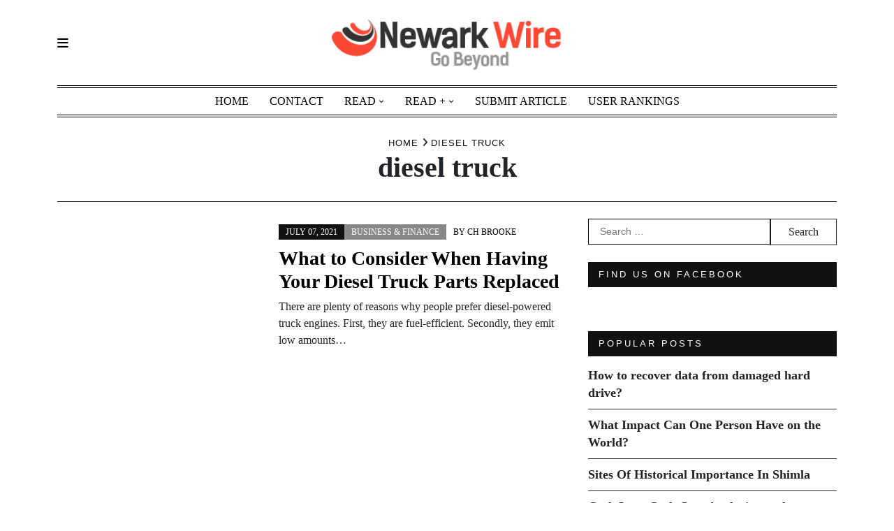

--- FILE ---
content_type: text/html; charset=UTF-8
request_url: https://www.newarkwire.net/tag/diesel-truck/
body_size: 12645
content:
<!doctype html>
<html dir="ltr" lang="en-US" prefix="og: https://ogp.me/ns#">
<head>
	<meta charset="UTF-8">
	<meta name="viewport" content="width=device-width, initial-scale=1">
	<link rel="profile" href="https://gmpg.org/xfn/11">
	<title>diesel truck | Newark Wire</title>
	<style>img:is([sizes="auto" i], [sizes^="auto," i]) { contain-intrinsic-size: 3000px 1500px }</style>
	
		<!-- All in One SEO 4.8.5 - aioseo.com -->
	<meta name="robots" content="max-image-preview:large" />
	<link rel="canonical" href="https://www.newarkwire.net/tag/diesel-truck/" />
	<meta name="generator" content="All in One SEO (AIOSEO) 4.8.5" />
		<script type="application/ld+json" class="aioseo-schema">
			{"@context":"https:\/\/schema.org","@graph":[{"@type":"BreadcrumbList","@id":"https:\/\/www.newarkwire.net\/tag\/diesel-truck\/#breadcrumblist","itemListElement":[{"@type":"ListItem","@id":"https:\/\/www.newarkwire.net#listItem","position":1,"name":"Home","item":"https:\/\/www.newarkwire.net","nextItem":{"@type":"ListItem","@id":"https:\/\/www.newarkwire.net\/tag\/diesel-truck\/#listItem","name":"diesel truck"}},{"@type":"ListItem","@id":"https:\/\/www.newarkwire.net\/tag\/diesel-truck\/#listItem","position":2,"name":"diesel truck","previousItem":{"@type":"ListItem","@id":"https:\/\/www.newarkwire.net#listItem","name":"Home"}}]},{"@type":"CollectionPage","@id":"https:\/\/www.newarkwire.net\/tag\/diesel-truck\/#collectionpage","url":"https:\/\/www.newarkwire.net\/tag\/diesel-truck\/","name":"diesel truck | Newark Wire","inLanguage":"en-US","isPartOf":{"@id":"https:\/\/www.newarkwire.net\/#website"},"breadcrumb":{"@id":"https:\/\/www.newarkwire.net\/tag\/diesel-truck\/#breadcrumblist"}},{"@type":"Organization","@id":"https:\/\/www.newarkwire.net\/#organization","name":"Newark Wire","description":"Go Beyond","url":"https:\/\/www.newarkwire.net\/","logo":{"@type":"ImageObject","url":"https:\/\/www.newarkwire.net\/wp-content\/uploads\/2015\/06\/Newark-Wire-01.png","@id":"https:\/\/www.newarkwire.net\/tag\/diesel-truck\/#organizationLogo","width":303,"height":77},"image":{"@id":"https:\/\/www.newarkwire.net\/tag\/diesel-truck\/#organizationLogo"}},{"@type":"WebSite","@id":"https:\/\/www.newarkwire.net\/#website","url":"https:\/\/www.newarkwire.net\/","name":"Newark Wire","description":"Go Beyond","inLanguage":"en-US","publisher":{"@id":"https:\/\/www.newarkwire.net\/#organization"}}]}
		</script>
		<!-- All in One SEO -->

<link rel="alternate" type="application/rss+xml" title="Newark Wire &raquo; Feed" href="https://www.newarkwire.net/feed/" />
<link rel="alternate" type="application/rss+xml" title="Newark Wire &raquo; Comments Feed" href="https://www.newarkwire.net/comments/feed/" />
<link rel="alternate" type="application/rss+xml" title="Newark Wire &raquo; diesel truck Tag Feed" href="https://www.newarkwire.net/tag/diesel-truck/feed/" />
<script type="text/javascript">
/* <![CDATA[ */
window._wpemojiSettings = {"baseUrl":"https:\/\/s.w.org\/images\/core\/emoji\/16.0.1\/72x72\/","ext":".png","svgUrl":"https:\/\/s.w.org\/images\/core\/emoji\/16.0.1\/svg\/","svgExt":".svg","source":{"concatemoji":"https:\/\/www.newarkwire.net\/wp-includes\/js\/wp-emoji-release.min.js"}};
/*! This file is auto-generated */
!function(s,n){var o,i,e;function c(e){try{var t={supportTests:e,timestamp:(new Date).valueOf()};sessionStorage.setItem(o,JSON.stringify(t))}catch(e){}}function p(e,t,n){e.clearRect(0,0,e.canvas.width,e.canvas.height),e.fillText(t,0,0);var t=new Uint32Array(e.getImageData(0,0,e.canvas.width,e.canvas.height).data),a=(e.clearRect(0,0,e.canvas.width,e.canvas.height),e.fillText(n,0,0),new Uint32Array(e.getImageData(0,0,e.canvas.width,e.canvas.height).data));return t.every(function(e,t){return e===a[t]})}function u(e,t){e.clearRect(0,0,e.canvas.width,e.canvas.height),e.fillText(t,0,0);for(var n=e.getImageData(16,16,1,1),a=0;a<n.data.length;a++)if(0!==n.data[a])return!1;return!0}function f(e,t,n,a){switch(t){case"flag":return n(e,"\ud83c\udff3\ufe0f\u200d\u26a7\ufe0f","\ud83c\udff3\ufe0f\u200b\u26a7\ufe0f")?!1:!n(e,"\ud83c\udde8\ud83c\uddf6","\ud83c\udde8\u200b\ud83c\uddf6")&&!n(e,"\ud83c\udff4\udb40\udc67\udb40\udc62\udb40\udc65\udb40\udc6e\udb40\udc67\udb40\udc7f","\ud83c\udff4\u200b\udb40\udc67\u200b\udb40\udc62\u200b\udb40\udc65\u200b\udb40\udc6e\u200b\udb40\udc67\u200b\udb40\udc7f");case"emoji":return!a(e,"\ud83e\udedf")}return!1}function g(e,t,n,a){var r="undefined"!=typeof WorkerGlobalScope&&self instanceof WorkerGlobalScope?new OffscreenCanvas(300,150):s.createElement("canvas"),o=r.getContext("2d",{willReadFrequently:!0}),i=(o.textBaseline="top",o.font="600 32px Arial",{});return e.forEach(function(e){i[e]=t(o,e,n,a)}),i}function t(e){var t=s.createElement("script");t.src=e,t.defer=!0,s.head.appendChild(t)}"undefined"!=typeof Promise&&(o="wpEmojiSettingsSupports",i=["flag","emoji"],n.supports={everything:!0,everythingExceptFlag:!0},e=new Promise(function(e){s.addEventListener("DOMContentLoaded",e,{once:!0})}),new Promise(function(t){var n=function(){try{var e=JSON.parse(sessionStorage.getItem(o));if("object"==typeof e&&"number"==typeof e.timestamp&&(new Date).valueOf()<e.timestamp+604800&&"object"==typeof e.supportTests)return e.supportTests}catch(e){}return null}();if(!n){if("undefined"!=typeof Worker&&"undefined"!=typeof OffscreenCanvas&&"undefined"!=typeof URL&&URL.createObjectURL&&"undefined"!=typeof Blob)try{var e="postMessage("+g.toString()+"("+[JSON.stringify(i),f.toString(),p.toString(),u.toString()].join(",")+"));",a=new Blob([e],{type:"text/javascript"}),r=new Worker(URL.createObjectURL(a),{name:"wpTestEmojiSupports"});return void(r.onmessage=function(e){c(n=e.data),r.terminate(),t(n)})}catch(e){}c(n=g(i,f,p,u))}t(n)}).then(function(e){for(var t in e)n.supports[t]=e[t],n.supports.everything=n.supports.everything&&n.supports[t],"flag"!==t&&(n.supports.everythingExceptFlag=n.supports.everythingExceptFlag&&n.supports[t]);n.supports.everythingExceptFlag=n.supports.everythingExceptFlag&&!n.supports.flag,n.DOMReady=!1,n.readyCallback=function(){n.DOMReady=!0}}).then(function(){return e}).then(function(){var e;n.supports.everything||(n.readyCallback(),(e=n.source||{}).concatemoji?t(e.concatemoji):e.wpemoji&&e.twemoji&&(t(e.twemoji),t(e.wpemoji)))}))}((window,document),window._wpemojiSettings);
/* ]]> */
</script>
<style id='wp-emoji-styles-inline-css' type='text/css'>

	img.wp-smiley, img.emoji {
		display: inline !important;
		border: none !important;
		box-shadow: none !important;
		height: 1em !important;
		width: 1em !important;
		margin: 0 0.07em !important;
		vertical-align: -0.1em !important;
		background: none !important;
		padding: 0 !important;
	}
</style>
<link rel='stylesheet' id='wp-block-library-css' href='https://www.newarkwire.net/wp-includes/css/dist/block-library/style.min.css' type='text/css' media='all' />
<style id='wp-block-library-theme-inline-css' type='text/css'>
.wp-block-audio :where(figcaption){color:#555;font-size:13px;text-align:center}.is-dark-theme .wp-block-audio :where(figcaption){color:#ffffffa6}.wp-block-audio{margin:0 0 1em}.wp-block-code{border:1px solid #ccc;border-radius:4px;font-family:Menlo,Consolas,monaco,monospace;padding:.8em 1em}.wp-block-embed :where(figcaption){color:#555;font-size:13px;text-align:center}.is-dark-theme .wp-block-embed :where(figcaption){color:#ffffffa6}.wp-block-embed{margin:0 0 1em}.blocks-gallery-caption{color:#555;font-size:13px;text-align:center}.is-dark-theme .blocks-gallery-caption{color:#ffffffa6}:root :where(.wp-block-image figcaption){color:#555;font-size:13px;text-align:center}.is-dark-theme :root :where(.wp-block-image figcaption){color:#ffffffa6}.wp-block-image{margin:0 0 1em}.wp-block-pullquote{border-bottom:4px solid;border-top:4px solid;color:currentColor;margin-bottom:1.75em}.wp-block-pullquote cite,.wp-block-pullquote footer,.wp-block-pullquote__citation{color:currentColor;font-size:.8125em;font-style:normal;text-transform:uppercase}.wp-block-quote{border-left:.25em solid;margin:0 0 1.75em;padding-left:1em}.wp-block-quote cite,.wp-block-quote footer{color:currentColor;font-size:.8125em;font-style:normal;position:relative}.wp-block-quote:where(.has-text-align-right){border-left:none;border-right:.25em solid;padding-left:0;padding-right:1em}.wp-block-quote:where(.has-text-align-center){border:none;padding-left:0}.wp-block-quote.is-large,.wp-block-quote.is-style-large,.wp-block-quote:where(.is-style-plain){border:none}.wp-block-search .wp-block-search__label{font-weight:700}.wp-block-search__button{border:1px solid #ccc;padding:.375em .625em}:where(.wp-block-group.has-background){padding:1.25em 2.375em}.wp-block-separator.has-css-opacity{opacity:.4}.wp-block-separator{border:none;border-bottom:2px solid;margin-left:auto;margin-right:auto}.wp-block-separator.has-alpha-channel-opacity{opacity:1}.wp-block-separator:not(.is-style-wide):not(.is-style-dots){width:100px}.wp-block-separator.has-background:not(.is-style-dots){border-bottom:none;height:1px}.wp-block-separator.has-background:not(.is-style-wide):not(.is-style-dots){height:2px}.wp-block-table{margin:0 0 1em}.wp-block-table td,.wp-block-table th{word-break:normal}.wp-block-table :where(figcaption){color:#555;font-size:13px;text-align:center}.is-dark-theme .wp-block-table :where(figcaption){color:#ffffffa6}.wp-block-video :where(figcaption){color:#555;font-size:13px;text-align:center}.is-dark-theme .wp-block-video :where(figcaption){color:#ffffffa6}.wp-block-video{margin:0 0 1em}:root :where(.wp-block-template-part.has-background){margin-bottom:0;margin-top:0;padding:1.25em 2.375em}
</style>
<style id='classic-theme-styles-inline-css' type='text/css'>
/*! This file is auto-generated */
.wp-block-button__link{color:#fff;background-color:#32373c;border-radius:9999px;box-shadow:none;text-decoration:none;padding:calc(.667em + 2px) calc(1.333em + 2px);font-size:1.125em}.wp-block-file__button{background:#32373c;color:#fff;text-decoration:none}
</style>
<style id='global-styles-inline-css' type='text/css'>
:root{--wp--preset--aspect-ratio--square: 1;--wp--preset--aspect-ratio--4-3: 4/3;--wp--preset--aspect-ratio--3-4: 3/4;--wp--preset--aspect-ratio--3-2: 3/2;--wp--preset--aspect-ratio--2-3: 2/3;--wp--preset--aspect-ratio--16-9: 16/9;--wp--preset--aspect-ratio--9-16: 9/16;--wp--preset--color--black: #000000;--wp--preset--color--cyan-bluish-gray: #abb8c3;--wp--preset--color--white: #ffffff;--wp--preset--color--pale-pink: #f78da7;--wp--preset--color--vivid-red: #cf2e2e;--wp--preset--color--luminous-vivid-orange: #ff6900;--wp--preset--color--luminous-vivid-amber: #fcb900;--wp--preset--color--light-green-cyan: #7bdcb5;--wp--preset--color--vivid-green-cyan: #00d084;--wp--preset--color--pale-cyan-blue: #8ed1fc;--wp--preset--color--vivid-cyan-blue: #0693e3;--wp--preset--color--vivid-purple: #9b51e0;--wp--preset--gradient--vivid-cyan-blue-to-vivid-purple: linear-gradient(135deg,rgba(6,147,227,1) 0%,rgb(155,81,224) 100%);--wp--preset--gradient--light-green-cyan-to-vivid-green-cyan: linear-gradient(135deg,rgb(122,220,180) 0%,rgb(0,208,130) 100%);--wp--preset--gradient--luminous-vivid-amber-to-luminous-vivid-orange: linear-gradient(135deg,rgba(252,185,0,1) 0%,rgba(255,105,0,1) 100%);--wp--preset--gradient--luminous-vivid-orange-to-vivid-red: linear-gradient(135deg,rgba(255,105,0,1) 0%,rgb(207,46,46) 100%);--wp--preset--gradient--very-light-gray-to-cyan-bluish-gray: linear-gradient(135deg,rgb(238,238,238) 0%,rgb(169,184,195) 100%);--wp--preset--gradient--cool-to-warm-spectrum: linear-gradient(135deg,rgb(74,234,220) 0%,rgb(151,120,209) 20%,rgb(207,42,186) 40%,rgb(238,44,130) 60%,rgb(251,105,98) 80%,rgb(254,248,76) 100%);--wp--preset--gradient--blush-light-purple: linear-gradient(135deg,rgb(255,206,236) 0%,rgb(152,150,240) 100%);--wp--preset--gradient--blush-bordeaux: linear-gradient(135deg,rgb(254,205,165) 0%,rgb(254,45,45) 50%,rgb(107,0,62) 100%);--wp--preset--gradient--luminous-dusk: linear-gradient(135deg,rgb(255,203,112) 0%,rgb(199,81,192) 50%,rgb(65,88,208) 100%);--wp--preset--gradient--pale-ocean: linear-gradient(135deg,rgb(255,245,203) 0%,rgb(182,227,212) 50%,rgb(51,167,181) 100%);--wp--preset--gradient--electric-grass: linear-gradient(135deg,rgb(202,248,128) 0%,rgb(113,206,126) 100%);--wp--preset--gradient--midnight: linear-gradient(135deg,rgb(2,3,129) 0%,rgb(40,116,252) 100%);--wp--preset--font-size--small: 13px;--wp--preset--font-size--medium: 20px;--wp--preset--font-size--large: 36px;--wp--preset--font-size--x-large: 42px;--wp--preset--spacing--20: 0.44rem;--wp--preset--spacing--30: 0.67rem;--wp--preset--spacing--40: 1rem;--wp--preset--spacing--50: 1.5rem;--wp--preset--spacing--60: 2.25rem;--wp--preset--spacing--70: 3.38rem;--wp--preset--spacing--80: 5.06rem;--wp--preset--shadow--natural: 6px 6px 9px rgba(0, 0, 0, 0.2);--wp--preset--shadow--deep: 12px 12px 50px rgba(0, 0, 0, 0.4);--wp--preset--shadow--sharp: 6px 6px 0px rgba(0, 0, 0, 0.2);--wp--preset--shadow--outlined: 6px 6px 0px -3px rgba(255, 255, 255, 1), 6px 6px rgba(0, 0, 0, 1);--wp--preset--shadow--crisp: 6px 6px 0px rgba(0, 0, 0, 1);}:where(.is-layout-flex){gap: 0.5em;}:where(.is-layout-grid){gap: 0.5em;}body .is-layout-flex{display: flex;}.is-layout-flex{flex-wrap: wrap;align-items: center;}.is-layout-flex > :is(*, div){margin: 0;}body .is-layout-grid{display: grid;}.is-layout-grid > :is(*, div){margin: 0;}:where(.wp-block-columns.is-layout-flex){gap: 2em;}:where(.wp-block-columns.is-layout-grid){gap: 2em;}:where(.wp-block-post-template.is-layout-flex){gap: 1.25em;}:where(.wp-block-post-template.is-layout-grid){gap: 1.25em;}.has-black-color{color: var(--wp--preset--color--black) !important;}.has-cyan-bluish-gray-color{color: var(--wp--preset--color--cyan-bluish-gray) !important;}.has-white-color{color: var(--wp--preset--color--white) !important;}.has-pale-pink-color{color: var(--wp--preset--color--pale-pink) !important;}.has-vivid-red-color{color: var(--wp--preset--color--vivid-red) !important;}.has-luminous-vivid-orange-color{color: var(--wp--preset--color--luminous-vivid-orange) !important;}.has-luminous-vivid-amber-color{color: var(--wp--preset--color--luminous-vivid-amber) !important;}.has-light-green-cyan-color{color: var(--wp--preset--color--light-green-cyan) !important;}.has-vivid-green-cyan-color{color: var(--wp--preset--color--vivid-green-cyan) !important;}.has-pale-cyan-blue-color{color: var(--wp--preset--color--pale-cyan-blue) !important;}.has-vivid-cyan-blue-color{color: var(--wp--preset--color--vivid-cyan-blue) !important;}.has-vivid-purple-color{color: var(--wp--preset--color--vivid-purple) !important;}.has-black-background-color{background-color: var(--wp--preset--color--black) !important;}.has-cyan-bluish-gray-background-color{background-color: var(--wp--preset--color--cyan-bluish-gray) !important;}.has-white-background-color{background-color: var(--wp--preset--color--white) !important;}.has-pale-pink-background-color{background-color: var(--wp--preset--color--pale-pink) !important;}.has-vivid-red-background-color{background-color: var(--wp--preset--color--vivid-red) !important;}.has-luminous-vivid-orange-background-color{background-color: var(--wp--preset--color--luminous-vivid-orange) !important;}.has-luminous-vivid-amber-background-color{background-color: var(--wp--preset--color--luminous-vivid-amber) !important;}.has-light-green-cyan-background-color{background-color: var(--wp--preset--color--light-green-cyan) !important;}.has-vivid-green-cyan-background-color{background-color: var(--wp--preset--color--vivid-green-cyan) !important;}.has-pale-cyan-blue-background-color{background-color: var(--wp--preset--color--pale-cyan-blue) !important;}.has-vivid-cyan-blue-background-color{background-color: var(--wp--preset--color--vivid-cyan-blue) !important;}.has-vivid-purple-background-color{background-color: var(--wp--preset--color--vivid-purple) !important;}.has-black-border-color{border-color: var(--wp--preset--color--black) !important;}.has-cyan-bluish-gray-border-color{border-color: var(--wp--preset--color--cyan-bluish-gray) !important;}.has-white-border-color{border-color: var(--wp--preset--color--white) !important;}.has-pale-pink-border-color{border-color: var(--wp--preset--color--pale-pink) !important;}.has-vivid-red-border-color{border-color: var(--wp--preset--color--vivid-red) !important;}.has-luminous-vivid-orange-border-color{border-color: var(--wp--preset--color--luminous-vivid-orange) !important;}.has-luminous-vivid-amber-border-color{border-color: var(--wp--preset--color--luminous-vivid-amber) !important;}.has-light-green-cyan-border-color{border-color: var(--wp--preset--color--light-green-cyan) !important;}.has-vivid-green-cyan-border-color{border-color: var(--wp--preset--color--vivid-green-cyan) !important;}.has-pale-cyan-blue-border-color{border-color: var(--wp--preset--color--pale-cyan-blue) !important;}.has-vivid-cyan-blue-border-color{border-color: var(--wp--preset--color--vivid-cyan-blue) !important;}.has-vivid-purple-border-color{border-color: var(--wp--preset--color--vivid-purple) !important;}.has-vivid-cyan-blue-to-vivid-purple-gradient-background{background: var(--wp--preset--gradient--vivid-cyan-blue-to-vivid-purple) !important;}.has-light-green-cyan-to-vivid-green-cyan-gradient-background{background: var(--wp--preset--gradient--light-green-cyan-to-vivid-green-cyan) !important;}.has-luminous-vivid-amber-to-luminous-vivid-orange-gradient-background{background: var(--wp--preset--gradient--luminous-vivid-amber-to-luminous-vivid-orange) !important;}.has-luminous-vivid-orange-to-vivid-red-gradient-background{background: var(--wp--preset--gradient--luminous-vivid-orange-to-vivid-red) !important;}.has-very-light-gray-to-cyan-bluish-gray-gradient-background{background: var(--wp--preset--gradient--very-light-gray-to-cyan-bluish-gray) !important;}.has-cool-to-warm-spectrum-gradient-background{background: var(--wp--preset--gradient--cool-to-warm-spectrum) !important;}.has-blush-light-purple-gradient-background{background: var(--wp--preset--gradient--blush-light-purple) !important;}.has-blush-bordeaux-gradient-background{background: var(--wp--preset--gradient--blush-bordeaux) !important;}.has-luminous-dusk-gradient-background{background: var(--wp--preset--gradient--luminous-dusk) !important;}.has-pale-ocean-gradient-background{background: var(--wp--preset--gradient--pale-ocean) !important;}.has-electric-grass-gradient-background{background: var(--wp--preset--gradient--electric-grass) !important;}.has-midnight-gradient-background{background: var(--wp--preset--gradient--midnight) !important;}.has-small-font-size{font-size: var(--wp--preset--font-size--small) !important;}.has-medium-font-size{font-size: var(--wp--preset--font-size--medium) !important;}.has-large-font-size{font-size: var(--wp--preset--font-size--large) !important;}.has-x-large-font-size{font-size: var(--wp--preset--font-size--x-large) !important;}
:where(.wp-block-post-template.is-layout-flex){gap: 1.25em;}:where(.wp-block-post-template.is-layout-grid){gap: 1.25em;}
:where(.wp-block-columns.is-layout-flex){gap: 2em;}:where(.wp-block-columns.is-layout-grid){gap: 2em;}
:root :where(.wp-block-pullquote){font-size: 1.5em;line-height: 1.6;}
</style>
<link rel='stylesheet' id='cptch_stylesheet-css' href='https://www.newarkwire.net/wp-content/plugins/captcha/css/front_end_style.css' type='text/css' media='all' />
<link rel='stylesheet' id='dashicons-css' href='https://www.newarkwire.net/wp-includes/css/dashicons.min.css' type='text/css' media='all' />
<link rel='stylesheet' id='cptch_desktop_style-css' href='https://www.newarkwire.net/wp-content/plugins/captcha/css/desktop_style.css' type='text/css' media='all' />
<link rel='stylesheet' id='contact-form-7-css' href='https://www.newarkwire.net/wp-content/plugins/contact-form-7/includes/css/styles.css' type='text/css' media='all' />
<link rel='stylesheet' id='style_login_widget-css' href='https://www.newarkwire.net/wp-content/plugins/login-sidebar-widget/css/style_login_widget.css' type='text/css' media='all' />
<link rel='stylesheet' id='tenzin-news-magazine-style-css' href='https://www.newarkwire.net/wp-content/themes/tenzin-news-magazine/style.css' type='text/css' media='all' />
<style id='tenzin-news-magazine-style-inline-css' type='text/css'>

    /* Color */
    :root {
		--header-text-color: #;
    }
    
    /* Typograhpy */
    :root {
        --font-heading: "Fira Sans", serif;
        --font-main: -apple-system, BlinkMacSystemFont,"Merriweather", "Segoe UI", Roboto, Oxygen-Sans, Ubuntu, Cantarell, "Helvetica Neue", sans-serif;
    }

    body,
	button, input, select, optgroup, textarea {
        font-family: "Merriweather", serif;
	}

	.site-title a {
        font-family: "Fira Sans", serif;
	}
    
	.site-description {
        font-family: "Roboto", serif;
	}
	.home-border-item {
	    --primary-custom-border-color: #000;
	}
	.home-border-item .row {
        --bs-gutter-x: 1.5rem;
    }
    
</style>
<link rel='stylesheet' id='tenzin-news-magazine-main-style-css' href='https://www.newarkwire.net/wp-content/themes/tenzin-news-magazine/assets/build/css/main.min.css' type='text/css' media='all' />
<style id='tenzin-news-magazine-style-inline-inline-css' type='text/css'>
 :root {
                    --border-border-size: 10px;
                    --border-border-color: #000;
                   --heading-style: center;
                   --heading-line-color: #000;
                   --heading-line-size: 1px;
                   --heading-font-family: "Roboto", serif;
                   --heading-font-size: 36px;
                   --heading-font-transform: uppercase;
                   --heading-font-letter-spacing: 0px;
                   --heading-sub-font-family: "Oswald", serif;
                   --heading-sub-font-size: 12px;
                   --heading-sub-font-transform: uppercase;
                   --heading-sub-font-letter-spacing: 0px;
                    --primary-font-post-heading: "Oswald", serif;
                    --header-nav-transform: uppercase;
                    --var-heading-h1: 2.5rem;
                    --var-heading-h2: 2rem;
                    --var-heading-h3: 1.75rem;
                    --var-heading-h4: 1.5rem;
                    --var-heading-h5: 1.25rem;
                    --var-heading-h6: 1rem;
                    --primary-font-entry: "Oswald", serif;
                    --primary-entry-text-transform: uppercase;
                    --primary-entry-text-color: #000;
                    --primary-entry-text-size: 12px;
                    --header-nav-font-size: 16px;
                    --header-nav-height: 38px;
                    --header-nav-color: #000;
                    --header-nav-font: "Nanum Gothic", serif;
                    --font-logo: "Italiana", serif;
                    --header-nav-bg: #000;
                    --header-nav-line-color: #000;
                }
</style>
<link rel='stylesheet' id='pwaforwp-style-css' href='https://www.newarkwire.net/wp-content/plugins/pwa-for-wp/assets/css/pwaforwp-main.min.css' type='text/css' media='all' />
<script type="text/javascript" src="https://www.newarkwire.net/wp-includes/js/jquery/jquery.min.js" id="jquery-core-js"></script>
<script type="text/javascript" src="https://www.newarkwire.net/wp-includes/js/jquery/jquery-migrate.min.js" id="jquery-migrate-js"></script>
<script type="text/javascript" src="https://www.newarkwire.net/wp-content/plugins/login-sidebar-widget/js/jquery.validate.min.js" id="jquery.validate.min-js"></script>
<script type="text/javascript" src="https://www.newarkwire.net/wp-content/plugins/login-sidebar-widget/js/additional-methods.js" id="additional-methods-js"></script>
<link rel="https://api.w.org/" href="https://www.newarkwire.net/wp-json/" /><link rel="alternate" title="JSON" type="application/json" href="https://www.newarkwire.net/wp-json/wp/v2/tags/2801" />
            <!--/ Facebook Thumb Fixer Open Graph /-->
            <meta property="og:type" content="article" />
            <meta property="og:url" content="https://www.newarkwire.net/what-to-consider-when-having-your-diesel-truck-parts-replaced/" />
            <meta property="og:title" content="What to Consider When Having Your Diesel Truck Parts Replaced" />
            <meta property="og:description" content="There are plenty of reasons why people prefer diesel-powered truck engines. First, they are fuel-efficient. Secondly, they emit low amounts&hellip;" />
            <meta property="og:site_name" content="Newark Wire" />
            <meta property="og:image" content="https://www.newarkwire.net/wp-content/uploads/2021/07/What-to-Consider-When-Having-Your-Diesel-Truck-Parts-Replaced-e1625758448821.png" />

            <meta itemscope itemtype="article" />
            <meta itemprop="description" content="There are plenty of reasons why people prefer diesel-powered truck engines. First, they are fuel-efficient. Secondly, they emit low amounts&hellip;" />
            <meta itemprop="image" content="https://www.newarkwire.net/wp-content/uploads/2021/07/What-to-Consider-When-Having-Your-Diesel-Truck-Parts-Replaced-e1625758448821.png" />
            

<style></style><meta name="pwaforwp" content="wordpress-plugin"/>
        <meta name="theme-color" content="#D5E0EB">
        <meta name="apple-mobile-web-app-title" content="Newark Wire">
        <meta name="application-name" content="Newark Wire">
        <meta name="apple-mobile-web-app-capable" content="yes">
        <meta name="apple-mobile-web-app-status-bar-style" content="default">
        <meta name="mobile-web-app-capable" content="yes">
        <meta name="apple-touch-fullscreen" content="yes">
<link rel="apple-touch-icon" sizes="192x192" href="https://www.newarkwire.net/wp-content/plugins/pwa-for-wp/images/logo.png">
<link rel="apple-touch-icon" sizes="512x512" href="https://www.newarkwire.net/wp-content/plugins/pwa-for-wp/images/logo-512x512.png">
		<style type="text/css" id="wp-custom-css">
			.wpcf7 input[type="text"],
.wpcf7 input[type="email"],
.wpcf7 input[type="url"],
.wpcf7 input[type="tel"],
.wpcf7 input[type="number"],
.wpcf7 textarea {
    background: #fff !important;
    color: #000 !important;
    border: 1px solid #ccc !important;
    padding: 10px !important;
    width: 100% !important;
    display: block !important;
}


/* Contact Form 7 success message */
.wpcf7 form.sent .wpcf7-response-output {
    background-color: #d4edda !important; /* light green background */
    border: 1px solid #c3e6cb !important; /* green border */
    color: #155724 !important; /* dark green text */
    padding: 15px !important;
    margin-top: 15px;
    border-radius: 5px;
}
		</style>
		</head>

<body data-rsssl=1 class="archive tag tag-diesel-truck tag-2801 wp-custom-logo wp-embed-responsive wp-theme-tenzin-news-magazine wp-child-theme-fashion-blog-magazine home-none-boxed">
	    <a class="skip-link screen-reader-text" href="#content">Skip to content</a>

    <header class="head header__v1 header__inner header__line-dual">
    <div class="head__row">
        <div class="container">
            <div class="row align-items-center">
                <div class="col-3">
                    <div class="d-inline-flex align-items-center">
                        


<div class="left me-3 d-inline-flex">
    <a class="button-nav " style="" href="#header__side" aria-label="Navigation" rel="nofollow">
        <i class="fa-solid fa-bars"></i>
    </a>
</div>

                    </div>
                </div>
                <div class="col-6">
                    <div class="head__logo">
            <div class="site-logo">
                        <a href="https://www.newarkwire.net/" rel="home">
                <h2 class="head__sologan">                <img class="dark" src="https://www.newarkwire.net/wp-content/uploads/2015/06/Newark-Wire-01.png" alt="Newark Wire">
                                </h2>            </a>
        </div>
    </div>

                </div>
                <div class="col-3">
                    <div class="d-flex justify-content-end align-items-center">
                        


                    </div>
                </div>
            </div>
        </div>
    </div>
    <div class="head__row" >
        <div class="container">
            <div class="row d-none d-md-block">
                <div class="col-md-12">
                    <div class="head__nav">
                        <nav class="nav__desktop" role="navigation" itemscope itemtype="https://schema.org/SiteNavigationElement">
    <ul id="menu-read" class="menu"><li id="menu-item-88" class="menu-item menu-item-type-custom menu-item-object-custom menu-item-home menu-item-88"><a href="https://www.newarkwire.net/">Home</a></li>
<li id="menu-item-89" class="menu-item menu-item-type-post_type menu-item-object-page menu-item-89"><a href="https://www.newarkwire.net/contact/">Contact</a></li>
<li id="menu-item-86" class="menu-item menu-item-type-custom menu-item-object-custom menu-item-has-children menu-item-86"><a href="#">Read</a>
<ul class="sub-menu">
	<li id="menu-item-85" class="menu-item menu-item-type-taxonomy menu-item-object-category menu-item-85"><a href="https://www.newarkwire.net/read/science-technology/">Science &#038; Technology</a></li>
	<li id="menu-item-74" class="menu-item menu-item-type-taxonomy menu-item-object-category menu-item-74"><a href="https://www.newarkwire.net/read/business-finance/">Business &#038; Finance</a></li>
	<li id="menu-item-75" class="menu-item menu-item-type-taxonomy menu-item-object-category menu-item-75"><a href="https://www.newarkwire.net/read/edu-info-careers/">Edu Info &#038; Careers</a></li>
	<li id="menu-item-76" class="menu-item menu-item-type-taxonomy menu-item-object-category menu-item-76"><a href="https://www.newarkwire.net/read/entertainment-sports/">Entertainment &#038; Sports</a></li>
	<li id="menu-item-77" class="menu-item menu-item-type-taxonomy menu-item-object-category menu-item-77"><a href="https://www.newarkwire.net/read/family-personal/">Family &#038; Personal</a></li>
	<li id="menu-item-81" class="menu-item menu-item-type-taxonomy menu-item-object-category menu-item-81"><a href="https://www.newarkwire.net/read/internet-web-dev/">Internet &#038; Web Dev</a></li>
</ul>
</li>
<li id="menu-item-87" class="menu-item menu-item-type-custom menu-item-object-custom menu-item-has-children menu-item-87"><a href="#">Read +</a>
<ul class="sub-menu">
	<li id="menu-item-73" class="menu-item menu-item-type-taxonomy menu-item-object-category menu-item-73"><a href="https://www.newarkwire.net/read/autos/">Autos</a></li>
	<li id="menu-item-78" class="menu-item menu-item-type-taxonomy menu-item-object-category menu-item-78"><a href="https://www.newarkwire.net/read/green/">Green</a></li>
	<li id="menu-item-79" class="menu-item menu-item-type-taxonomy menu-item-object-category menu-item-79"><a href="https://www.newarkwire.net/read/health/">Health</a></li>
	<li id="menu-item-80" class="menu-item menu-item-type-taxonomy menu-item-object-category menu-item-80"><a href="https://www.newarkwire.net/read/home-improvement/">Home Improvement</a></li>
	<li id="menu-item-82" class="menu-item menu-item-type-taxonomy menu-item-object-category menu-item-82"><a href="https://www.newarkwire.net/read/law/">Law</a></li>
	<li id="menu-item-84" class="menu-item menu-item-type-taxonomy menu-item-object-category menu-item-84"><a href="https://www.newarkwire.net/read/pets/">Pets</a></li>
	<li id="menu-item-83" class="menu-item menu-item-type-taxonomy menu-item-object-category menu-item-83"><a href="https://www.newarkwire.net/read/news/">News</a></li>
</ul>
</li>
<li id="menu-item-611" class="menu-item menu-item-type-post_type menu-item-object-page menu-item-611"><a href="https://www.newarkwire.net/contribute/">Submit Article</a></li>
<li id="menu-item-638" class="menu-item menu-item-type-post_type menu-item-object-page menu-item-638"><a href="https://www.newarkwire.net/user-rankings/">User Rankings</a></li>
</ul></nav>
                    </div>
                </div>
            </div>
        </div>
    </div>
    <div id="header__side" class="header__side">
    <div class="header__side--inner">
        <div class="d-flex flex-column">
            <!--Start navigation mobile-->
            <div class="d-flex justify-content-between align-items-center mb-4">
                <div class="d-flex align-items-center">
                                    </div>
                <div>
                                    </div>
            </div>
            <div class="">
                <nav class="nav__mobile" role="navigation" itemscope itemtype="https://schema.org/SiteNavigationElement">
                    <ul id="menu-read-1" class="menu"><li class="menu-item menu-item-type-custom menu-item-object-custom menu-item-home menu-item-88"><a href="https://www.newarkwire.net/">Home</a></li>
<li class="menu-item menu-item-type-post_type menu-item-object-page menu-item-89"><a href="https://www.newarkwire.net/contact/">Contact</a></li>
<li class="menu-item menu-item-type-custom menu-item-object-custom menu-item-has-children menu-item-86"><a href="#">Read</a>
<ul class="sub-menu">
	<li class="menu-item menu-item-type-taxonomy menu-item-object-category menu-item-85"><a href="https://www.newarkwire.net/read/science-technology/">Science &#038; Technology</a></li>
	<li class="menu-item menu-item-type-taxonomy menu-item-object-category menu-item-74"><a href="https://www.newarkwire.net/read/business-finance/">Business &#038; Finance</a></li>
	<li class="menu-item menu-item-type-taxonomy menu-item-object-category menu-item-75"><a href="https://www.newarkwire.net/read/edu-info-careers/">Edu Info &#038; Careers</a></li>
	<li class="menu-item menu-item-type-taxonomy menu-item-object-category menu-item-76"><a href="https://www.newarkwire.net/read/entertainment-sports/">Entertainment &#038; Sports</a></li>
	<li class="menu-item menu-item-type-taxonomy menu-item-object-category menu-item-77"><a href="https://www.newarkwire.net/read/family-personal/">Family &#038; Personal</a></li>
	<li class="menu-item menu-item-type-taxonomy menu-item-object-category menu-item-81"><a href="https://www.newarkwire.net/read/internet-web-dev/">Internet &#038; Web Dev</a></li>
</ul>
</li>
<li class="menu-item menu-item-type-custom menu-item-object-custom menu-item-has-children menu-item-87"><a href="#">Read +</a>
<ul class="sub-menu">
	<li class="menu-item menu-item-type-taxonomy menu-item-object-category menu-item-73"><a href="https://www.newarkwire.net/read/autos/">Autos</a></li>
	<li class="menu-item menu-item-type-taxonomy menu-item-object-category menu-item-78"><a href="https://www.newarkwire.net/read/green/">Green</a></li>
	<li class="menu-item menu-item-type-taxonomy menu-item-object-category menu-item-79"><a href="https://www.newarkwire.net/read/health/">Health</a></li>
	<li class="menu-item menu-item-type-taxonomy menu-item-object-category menu-item-80"><a href="https://www.newarkwire.net/read/home-improvement/">Home Improvement</a></li>
	<li class="menu-item menu-item-type-taxonomy menu-item-object-category menu-item-82"><a href="https://www.newarkwire.net/read/law/">Law</a></li>
	<li class="menu-item menu-item-type-taxonomy menu-item-object-category menu-item-84"><a href="https://www.newarkwire.net/read/pets/">Pets</a></li>
	<li class="menu-item menu-item-type-taxonomy menu-item-object-category menu-item-83"><a href="https://www.newarkwire.net/read/news/">News</a></li>
</ul>
</li>
<li class="menu-item menu-item-type-post_type menu-item-object-page menu-item-611"><a href="https://www.newarkwire.net/contribute/">Submit Article</a></li>
<li class="menu-item menu-item-type-post_type menu-item-object-page menu-item-638"><a href="https://www.newarkwire.net/user-rankings/">User Rankings</a></li>
</ul>                </nav>
            </div>
            <!--End navigation mobile-->
        </div>
    </div>
</div>
    <div class="form-search v1">
    <div class="form-search__inner">
        <a class="btn-search-close" href="#" aria-label="Close Search" rel="nofollow">
            <i class="fa-solid fa-xmark"></i>
            <label>Press ESC to close</label>
        </a>
        <form role="search" method="get" class="search-form" action="https://www.newarkwire.net/">
				<label>
					<span class="screen-reader-text">Search for:</span>
					<input type="search" class="search-field" placeholder="Search &hellip;" value="" name="s" />
				</label>
				<input type="submit" class="search-submit" value="Search" />
			</form>
                    <div class="form-search__reference">
                <h3>Or check our Popular Categories...</h3>
                                                    <ul>
                                                    <li><a href="https://www.newarkwire.net/read/autos/">Autos</a></li>
                                                    <li><a href="https://www.newarkwire.net/read/business-finance/">Business &amp; Finance</a></li>
                                                    <li><a href="https://www.newarkwire.net/read/edu-info-careers/">Edu Info &amp; Careers</a></li>
                                                    <li><a href="https://www.newarkwire.net/read/entertainment-sports/">Entertainment &amp; Sports</a></li>
                                                    <li><a href="https://www.newarkwire.net/read/family-personal/">Family &amp; Personal</a></li>
                                                    <li><a href="https://www.newarkwire.net/read/featured/">Featured</a></li>
                                                    <li><a href="https://www.newarkwire.net/read/green/">Green</a></li>
                                                    <li><a href="https://www.newarkwire.net/read/health/">Health</a></li>
                                                    <li><a href="https://www.newarkwire.net/read/home-improvement/">Home Improvement</a></li>
                                                    <li><a href="https://www.newarkwire.net/read/internet-web-dev/">Internet &amp; Web Dev</a></li>
                                                    <li><a href="https://www.newarkwire.net/read/law/">Law</a></li>
                                                    <li><a href="https://www.newarkwire.net/read/news/">News</a></li>
                                                    <li><a href="https://www.newarkwire.net/read/pets/">Pets</a></li>
                                                    <li><a href="https://www.newarkwire.net/read/science-technology/">Science &amp; Technology</a></li>
                                                    <li><a href="https://www.newarkwire.net/read/travel/">Travel</a></li>
                                            </ul>
                            </div>
            </div>
</div>

</header>

<main  class="site-main">
        <section class="archive-header archive-header__center">
        <div class="container">
            <div class="border-left-right p-lg-4 p-md-3 p-0 border-md-none border-sm-none">
                <div class="row">
                    <div class="col-12">
                                            <div class="archive-heading-default">
                            <div class="breadcrumb-option">
                                <nav role="navigation" aria-label="Breadcrumbs" class="breadcrumb-trail breadcrumbs" itemprop="breadcrumb"><ul class="trail-items" itemscope itemtype="http://schema.org/BreadcrumbList"><meta name="numberOfItems" content="2" /><meta name="itemListOrder" content="Ascending" /><li itemprop="itemListElement" itemscope itemtype="http://schema.org/ListItem" class="trail-item trail-begin"><a href="https://www.newarkwire.net/" rel="home" itemprop="item"><span itemprop="name">Home</span></a><meta itemprop="position" content="1" /></li><li itemprop="itemListElement" itemscope itemtype="http://schema.org/ListItem" class="trail-item trail-end"><span itemprop="item"><span itemprop="name">diesel truck</span></span><meta itemprop="position" content="2" /></li></ul></nav>                            </div>
                            <div class="archive-heading-default__inner">
                                <h1 class="archive-heading-default__title">diesel truck</h1>                                                            </div>
                        </div>
                                        </div>
                </div>
            </div>
        </div>
    </section>
        <section class="area-category">
        <div class="container">
            <div class="border-left-right p-lg-4 p-md-3 p-0 pb-lg-5 border-md-none border-sm-none">
                <div class="row bor-col-d">
                                        <div class="col-12 col-md-8 mb-3 mb-md-0">
                        <div class="archive__inner ">
                            <div class="row bor-col-d">
                                
<div id="post-13573" class="post-type-five__left--item mb-3 mb-lg-6">
    <div class="row">
        <div class="col-12 col-md-5 mb-3 mb-md-0">
            <a href="https://www.newarkwire.net/what-to-consider-when-having-your-diesel-truck-parts-replaced/">
                <figure class="post-type-five__left--image lazy ratio32" data-src="https://www.newarkwire.net/wp-content/uploads/2021/07/What-to-Consider-When-Having-Your-Diesel-Truck-Parts-Replaced-e1625758448821.png"></figure>
            </a>
        </div>
        <div class="col-12 col-md-7">
                    <div class="entry entry_bg-color mt-2">
                            <span class="entry__date order-1">July 07, 2021</span>
                                        <span class="entry__category order-2"><a href="https://www.newarkwire.net/read/business-finance/" rel="category tag">Business &amp; Finance</a></span>
                                        <span class="entry__author order-3">by <a href="https://www.newarkwire.net/user/ch-brooke/">Ch Brooke</a></span>
                                                        </div>
                    <h3 class="post-type-five__left--title">
                <a href="https://www.newarkwire.net/what-to-consider-when-having-your-diesel-truck-parts-replaced/">What to Consider When Having Your Diesel Truck Parts Replaced</a>
            </h3>
            <div class="post-type-five__left--sub">
                There are plenty of reasons why people prefer diesel-powered truck engines. First, they are fuel-efficient. Secondly, they emit low amounts&hellip;            </div>
        </div>
    </div>
</div>                                                                </div>
                            <div class="pagination"><div class="pagination__inner"></div></div>                        </div>
                    </div>
                    <div class="col-12 col-md-4 sidebar-fixed">
                                                <aside id="secondary" class="widget-area">
                            <section id="search-2" class="widget widget_search"><form role="search" method="get" class="search-form" action="https://www.newarkwire.net/">
				<label>
					<span class="screen-reader-text">Search for:</span>
					<input type="search" class="search-field" placeholder="Search &hellip;" value="" name="s" />
				</label>
				<input type="submit" class="search-submit" value="Search" />
			</form></section><section id="ws_fb_like_box-2" class="widget widget_ws_fb_like_box"><h2 class="widget-title">Find Us on Facebook</h2><div class="fb-page ws-fb-like-box" data-href="https://www.facebook.com/newarkwire" 
						data-tabs="timeline" 
						data-width="300" 
						data-height="280"
						data-small-header="false" 
						data-adapt-container-width="false" 
						data-hide-cover="false"
						data-show-facepile="true">
						<div class="fb-xfbml-parse-ignore">
							<blockquote cite="https://www.facebook.com/newarkwire">
								<a href="https://www.facebook.com/newarkwire">Facebook</a>
							</blockquote>
						</div>
					 </div> <div id="fb-root"></div>
					 <script>(function(d, s, id) {
					  var js, fjs = d.getElementsByTagName(s)[0];
					  if (d.getElementById(id)) return;
					  js = d.createElement(s); js.id = id;
					  js.src = "//connect.facebook.net/en_US/sdk.js#xfbml=1&version=v2.6";
					  fjs.parentNode.insertBefore(js, fjs);
					}(document, 'script', 'facebook-jssdk'));</script></section><section id="widget_tptn_pop-2" class="widget tptn_posts_list_widget"><h2 class="widget-title">Popular Posts</h2><div class="tptn_posts_daily  tptn_posts_widget tptn_posts_widget-widget_tptn_pop-2    tptn-text-only"><ul><li><span class="tptn_after_thumb"><a href="https://www.newarkwire.net/how-to-recover-data-from-damaged-hard-drive/"     class="tptn_link"><span class="tptn_title">How to recover data from damaged hard drive?</span></a></span></li><li><span class="tptn_after_thumb"><a href="https://www.newarkwire.net/what-impact-can-one-person-have-on-the-world/"     class="tptn_link"><span class="tptn_title">What Impact Can One Person Have on the World?</span></a></span></li><li><span class="tptn_after_thumb"><a href="https://www.newarkwire.net/sites-of-historical-importance-in-shimla/"     class="tptn_link"><span class="tptn_title">Sites Of Historical Importance In Shimla</span></a></span></li><li><span class="tptn_after_thumb"><a href="https://www.newarkwire.net/cash-in-vs-cash-out-analyzing-and-optimizing-your-small-businesss-cash-flow/"     class="tptn_link"><span class="tptn_title">Cash In vs Cash Out: Analyzing and Optimizing Your&hellip;</span></a></span></li><li><span class="tptn_after_thumb"><a href="https://www.newarkwire.net/how-to-make-a-dehumidifier-empty-automatically-save-your-time/"     class="tptn_link"><span class="tptn_title">How To Make A Dehumidifier Empty Automatically: Save&hellip;</span></a></span></li><li><span class="tptn_after_thumb"><a href="https://www.newarkwire.net/how-challenges-strengthen-the-bond-between-parents-and-children/"     class="tptn_link"><span class="tptn_title">How Challenges Strengthen the Bond Between Parents&hellip;</span></a></span></li><li><span class="tptn_after_thumb"><a href="https://www.newarkwire.net/bone-health-and-you-how-to-fight-osteoporosis-effectively/"     class="tptn_link"><span class="tptn_title">Bone Health and You: How to Fight Osteoporosis Effectively</span></a></span></li><li><span class="tptn_after_thumb"><a href="https://www.newarkwire.net/fighting-for-human-rights/"     class="tptn_link"><span class="tptn_title">Fighting for Human Rights</span></a></span></li><li><span class="tptn_after_thumb"><a href="https://www.newarkwire.net/laser-freckle-removal-is-it-right-for-you/"     class="tptn_link"><span class="tptn_title">Laser Freckle Removal: Is It Right For You?</span></a></span></li><li><span class="tptn_after_thumb"><a href="https://www.newarkwire.net/how-to-monitor-and-care-for-trucking-tires-when-managing-a-fleet/"     class="tptn_link"><span class="tptn_title">How To Monitor and Care For Trucking Tires When&hellip;</span></a></span></li></ul><div class="tptn_clear"></div></div></section><section id="top-authors-2" class="widget top-authors-widget"><h2 class="widget-title">Top Authors</h2><ul class="ta-preset ta-gravatar-list-count "><li><a href='https://www.newarkwire.net/user/ch-brooke/'><img alt='' src='https://secure.gravatar.com/avatar/ad12beaf13c2f96f7d6aacff899e697daecf50e67692d347ca3c2e6a8cad8c04?s=32&#038;d=mm&#038;r=g' srcset='https://secure.gravatar.com/avatar/ad12beaf13c2f96f7d6aacff899e697daecf50e67692d347ca3c2e6a8cad8c04?s=64&#038;d=mm&#038;r=g 2x' class='avatar avatar-32 photo' height='32' width='32' loading='lazy' decoding='async'/> Ch Brooke</a> (476)</li><li><a href='https://www.newarkwire.net/user/brooke/'><img alt='' src='https://secure.gravatar.com/avatar/eeabba1693c9f3671f81fa33deb8ca392ebc62d7d848363d7e834000d6eb4563?s=32&#038;d=mm&#038;r=g' srcset='https://secure.gravatar.com/avatar/eeabba1693c9f3671f81fa33deb8ca392ebc62d7d848363d7e834000d6eb4563?s=64&#038;d=mm&#038;r=g 2x' class='avatar avatar-32 photo' height='32' width='32' loading='lazy' decoding='async'/> Brooke</a> (267)</li><li><a href='https://www.newarkwire.net/user/mike-w/'><img alt='' src='https://secure.gravatar.com/avatar/58a12bcd5034bc68be18b01589027046b63eb5afa2b8b9c0b2564fc60a15bea2?s=32&#038;d=mm&#038;r=g' srcset='https://secure.gravatar.com/avatar/58a12bcd5034bc68be18b01589027046b63eb5afa2b8b9c0b2564fc60a15bea2?s=64&#038;d=mm&#038;r=g 2x' class='avatar avatar-32 photo' height='32' width='32' loading='lazy' decoding='async'/> Mike W</a> (108)</li><li><a href='https://www.newarkwire.net/user/edtr53/'><img alt='' src='https://secure.gravatar.com/avatar/09b8e3cfd5bd0a4e6c8055a338e01e1be100ff6401537421587fae5205e40bd8?s=32&#038;d=mm&#038;r=g' srcset='https://secure.gravatar.com/avatar/09b8e3cfd5bd0a4e6c8055a338e01e1be100ff6401537421587fae5205e40bd8?s=64&#038;d=mm&#038;r=g 2x' class='avatar avatar-32 photo' height='32' width='32' loading='lazy' decoding='async'/> Arvind M</a> (95)</li><li><a href='https://www.newarkwire.net/user/ryan-h/'><img alt='' src='https://secure.gravatar.com/avatar/bb6cf60f62ec3ad6a6b1a0ebb1eeac79cd8ef25a6d8b8e713ab2f8db9de8fa2a?s=32&#038;d=mm&#038;r=g' srcset='https://secure.gravatar.com/avatar/bb6cf60f62ec3ad6a6b1a0ebb1eeac79cd8ef25a6d8b8e713ab2f8db9de8fa2a?s=64&#038;d=mm&#038;r=g 2x' class='avatar avatar-32 photo' height='32' width='32' loading='lazy' decoding='async'/> Ryan Holman</a> (75)</li><li><a href='https://www.newarkwire.net/user/dessie-h/'><img alt='' src='https://secure.gravatar.com/avatar/bce30eeffab086f045eb84a66ffc5d19f906961bf943f6becaa932b2f20a7dca?s=32&#038;d=mm&#038;r=g' srcset='https://secure.gravatar.com/avatar/bce30eeffab086f045eb84a66ffc5d19f906961bf943f6becaa932b2f20a7dca?s=64&#038;d=mm&#038;r=g 2x' class='avatar avatar-32 photo' height='32' width='32' loading='lazy' decoding='async'/> Dessie H</a> (69)</li><li><a href='https://www.newarkwire.net/user/sameeha/'><img alt='' src='https://secure.gravatar.com/avatar/97f73f37e59a5111d7dc90df6d08b59e0fcf2f62afc9c2eeb3d2a5f129f056ef?s=32&#038;d=mm&#038;r=g' srcset='https://secure.gravatar.com/avatar/97f73f37e59a5111d7dc90df6d08b59e0fcf2f62afc9c2eeb3d2a5f129f056ef?s=64&#038;d=mm&#038;r=g 2x' class='avatar avatar-32 photo' height='32' width='32' loading='lazy' decoding='async'/> Sameeha</a> (67)</li><li><a href='https://www.newarkwire.net/user/alina/'><img alt='' src='https://secure.gravatar.com/avatar/d5374e184cbac7085864194e715c17365f928349bde196c98fd10ae3c5f14e1c?s=32&#038;d=mm&#038;r=g' srcset='https://secure.gravatar.com/avatar/d5374e184cbac7085864194e715c17365f928349bde196c98fd10ae3c5f14e1c?s=64&#038;d=mm&#038;r=g 2x' class='avatar avatar-32 photo' height='32' width='32' loading='lazy' decoding='async'/> alina</a> (38)</li><li><a href='https://www.newarkwire.net/user/wilber-r/'><img alt='' src='https://secure.gravatar.com/avatar/88c0fa93301fbe9dcdd50e075e4287386938aca2ecb194a05377110ee2d9fdd9?s=32&#038;d=mm&#038;r=g' srcset='https://secure.gravatar.com/avatar/88c0fa93301fbe9dcdd50e075e4287386938aca2ecb194a05377110ee2d9fdd9?s=64&#038;d=mm&#038;r=g 2x' class='avatar avatar-32 photo' height='32' width='32' loading='lazy' decoding='async'/> Rachelle Wilber</a> (37)</li><li><a href='https://www.newarkwire.net/user/stephen-j/'><img alt='' src='https://secure.gravatar.com/avatar/d5e2984b6923d6d9f21f8840a8ae82956ef9e069c9ad8adedd2f391f7745cb14?s=32&#038;d=mm&#038;r=g' srcset='https://secure.gravatar.com/avatar/d5e2984b6923d6d9f21f8840a8ae82956ef9e069c9ad8adedd2f391f7745cb14?s=64&#038;d=mm&#038;r=g 2x' class='avatar avatar-32 photo' height='32' width='32' loading='lazy' decoding='async'/> Stephen J</a> (33)</li></ul></section><section id="login_wid-2" class="widget widget_login_wid"><h2 class="widget-title">Account</h2>		<script>
			function closeMessage(){jQuery('.error_wid_login').hide();}
			jQuery(document).ready(function () {
				jQuery('#login').validate({ errorClass: "lw-error" });
			});
		</script>
	
<div class="login-wrap">

	<div id="login-form" class="login-form login_wid-2">

		
		
		<form name="login" id="login" method="post" action="" autocomplete="off" >

		
		<input type="hidden" name="option" value="ap_user_login" />
		<input type="hidden" name="redirect" value="https://www.newarkwire.net/tag/diesel-truck/" />
		<div class="log-form-group">
			<label for="userusername">Username </label>
			<input type="text" name="userusername" id="userusername" title="Please enter username"  required/>
		</div>
		<div class="log-form-group">
			<label for="userpassword">Password </label>
			<input type="password" name="userpassword" id="userpassword" title="Please enter password"  required/>
		</div>

		
		
		
		<div class="login-submit"><input name="login" type="submit" value="Login" /></div>

		<div class="log-form-group extra-links">
					</div>

		</form>

		
		</div>

</div>

</section>                        </aside>
                    </div>
                                            <div class="br-col br-col66 br-sm-col-none"></div>
                                    </div>
            </div>
        </div>
    </section>
</main><!-- #main -->
<!-- start footer -->
<footer class="footer" itemscope="" itemtype="https://schema.org/WPFooter">
    <div class="container">
        <div class="row">
            <div class="col-md-12">
                <div class="footer__inner">
                    <div class="row">
                        <div class="col-md-8 offset-md-2 offset-0 pr-md-4">
                                                        <div class="footer__about ps-md-0 pe-md-0 ps-3 pe-3">
                                <div class="footer__about--headline">
                                    <h4 class="head__sologan head__sologan--footer">
                                                                                    Newark Wire                                                                            </h4>
                                </div>
                                <div class="footer__about--intro">
                                                                    </div>
                            </div>
                            <div class="footer__social">
                                                            </div>
                            <div class="footer__menu">
                                <ul id="menu-footer" class="footer__menu"><li id="menu-item-637" class="menu-item menu-item-type-post_type menu-item-object-page menu-item-637"><a href="https://www.newarkwire.net/user-rankings/">User Rankings</a></li>
<li id="menu-item-623" class="menu-item menu-item-type-post_type menu-item-object-page menu-item-623"><a href="https://www.newarkwire.net/authors/">Authors</a></li>
<li id="menu-item-624" class="menu-item menu-item-type-post_type menu-item-object-page menu-item-624"><a href="https://www.newarkwire.net/contribute/">Submit Article</a></li>
<li id="menu-item-625" class="menu-item menu-item-type-post_type menu-item-object-page menu-item-625"><a href="https://www.newarkwire.net/contact/">Contact</a></li>
</ul>                            </div>
                        </div>
                    </div>
                    <div class="footer__copyright">© Copyright 2024, All rights reserved. Design by crthemes.com</div>
                </div>
            </div>
        </div>
    </div>
</footer>
<!-- end footer -->
<div class="br br-top"></div>
<div class="br br-bottom"></div>
<div class="br br-left"></div>
<div class="br br-right"></div>

<script type="speculationrules">
{"prefetch":[{"source":"document","where":{"and":[{"href_matches":"\/*"},{"not":{"href_matches":["\/wp-*.php","\/wp-admin\/*","\/wp-content\/uploads\/*","\/wp-content\/*","\/wp-content\/plugins\/*","\/wp-content\/themes\/fashion-blog-magazine\/*","\/wp-content\/themes\/tenzin-news-magazine\/*","\/*\\?(.+)"]}},{"not":{"selector_matches":"a[rel~=\"nofollow\"]"}},{"not":{"selector_matches":".no-prefetch, .no-prefetch a"}}]},"eagerness":"conservative"}]}
</script>
<link rel='stylesheet' id='ta-preset-gravatar-list-count-css' href='https://www.newarkwire.net/wp-content/plugins/top-authors//css/preset-gravatar-list-count.css' type='text/css' media='all' />
<script type="text/javascript" src="https://www.newarkwire.net/wp-includes/js/dist/hooks.min.js" id="wp-hooks-js"></script>
<script type="text/javascript" src="https://www.newarkwire.net/wp-includes/js/dist/i18n.min.js" id="wp-i18n-js"></script>
<script type="text/javascript" id="wp-i18n-js-after">
/* <![CDATA[ */
wp.i18n.setLocaleData( { 'text direction\u0004ltr': [ 'ltr' ] } );
/* ]]> */
</script>
<script type="text/javascript" src="https://www.newarkwire.net/wp-content/plugins/contact-form-7/includes/swv/js/index.js" id="swv-js"></script>
<script type="text/javascript" id="contact-form-7-js-before">
/* <![CDATA[ */
var wpcf7 = {
    "api": {
        "root": "https:\/\/www.newarkwire.net\/wp-json\/",
        "namespace": "contact-form-7\/v1"
    }
};
/* ]]> */
</script>
<script type="text/javascript" src="https://www.newarkwire.net/wp-content/plugins/contact-form-7/includes/js/index.js" id="contact-form-7-js"></script>
<script type="text/javascript" src="https://www.newarkwire.net/wp-content/themes/tenzin-news-magazine/assets/js/owl.carousel.min.js" id="owl-carousel-js"></script>
<script type="text/javascript" src="https://www.newarkwire.net/wp-content/themes/tenzin-news-magazine/assets/js/modernizr-3.11.2.min.js" id="modernizr-js"></script>
<script type="text/javascript" src="https://www.newarkwire.net/wp-includes/js/imagesloaded.min.js" id="imagesloaded-js"></script>
<script type="text/javascript" src="https://www.newarkwire.net/wp-includes/js/masonry.min.js" id="masonry-js"></script>
<script type="text/javascript" src="https://www.newarkwire.net/wp-includes/js/jquery/jquery.masonry.min.js" id="jquery-masonry-js"></script>
<script type="text/javascript" src="https://www.newarkwire.net/wp-content/themes/tenzin-news-magazine/assets/js/theia-sticky-sidebar.min.js" id="sticky-js"></script>
<script type="text/javascript" src="https://www.newarkwire.net/wp-content/themes/tenzin-news-magazine/assets/js/resize-sensor.min.js" id="resize-js"></script>
<script type="text/javascript" src="https://www.newarkwire.net/wp-content/themes/tenzin-news-magazine/assets/js/jquery.lazy.min.js" id="jquery-lazy-js"></script>
<script type="text/javascript" id="tenzin-news-magazine-main-script-js-before">
/* <![CDATA[ */
const TENZIN_SCRIPT = {"ajaxUrl":"https:\/\/www.newarkwire.net\/wp-admin\/admin-ajax.php","HERO_SLIDER_SHOW":1,"HERO_SLIDER_MARGIN":0,"HERO_SLIDER_SHOW_TABLE":1,"SITE":"https:\/\/www.newarkwire.net\/wp-content\/themes\/tenzin-news-magazine"}
/* ]]> */
</script>
<script type="text/javascript" src="https://www.newarkwire.net/wp-content/themes/tenzin-news-magazine/assets/js/main.js" id="tenzin-news-magazine-main-script-js"></script>
<script type="text/javascript" id="pwaforwp-js-js-extra">
/* <![CDATA[ */
var pwaforwp_js_obj = {"ajax_url":"https:\/\/www.newarkwire.net\/wp-admin\/admin-ajax.php","pwa_ms_prefix":"","pwa_home_url":"https:\/\/www.newarkwire.net\/","loader_desktop":"0","loader_mobile":"0","loader_admin":"0","user_admin":"","loader_only_pwa":"0","reset_cookies":"0","force_rememberme":"0","swipe_navigation":"0","pwa_manifest_name":"pwa-manifest.json"};
/* ]]> */
</script>
<script type="text/javascript" src="https://www.newarkwire.net/wp-content/plugins/pwa-for-wp/assets/js/pwaforwp.min.js" id="pwaforwp-js-js"></script>
<script type="text/javascript" src="https://www.newarkwire.net/wp-content/plugins/pwa-for-wp/assets/js/pwaforwp-video.min.js" id="pwaforwp-video-js-js"></script>
<script type="text/javascript" id="pwaforwp-download-js-js-extra">
/* <![CDATA[ */
var pwaforwp_download_js_obj = {"force_rememberme":"0"};
/* ]]> */
</script>
<script type="text/javascript" src="https://www.newarkwire.net/wp-content/plugins/pwa-for-wp/assets/js/pwaforwp-download.min.js" id="pwaforwp-download-js-js"></script>

<script defer src="https://static.cloudflareinsights.com/beacon.min.js/vcd15cbe7772f49c399c6a5babf22c1241717689176015" integrity="sha512-ZpsOmlRQV6y907TI0dKBHq9Md29nnaEIPlkf84rnaERnq6zvWvPUqr2ft8M1aS28oN72PdrCzSjY4U6VaAw1EQ==" data-cf-beacon='{"version":"2024.11.0","token":"049f9781eed54b888aecf71eb1b0914f","r":1,"server_timing":{"name":{"cfCacheStatus":true,"cfEdge":true,"cfExtPri":true,"cfL4":true,"cfOrigin":true,"cfSpeedBrain":true},"location_startswith":null}}' crossorigin="anonymous"></script>
</body>
</html>
<!--
Performance optimized by Redis Object Cache. Learn more: https://wprediscache.com

Retrieved 5351 objects (2 MB) from Redis using PhpRedis (v6.3.0).
-->
